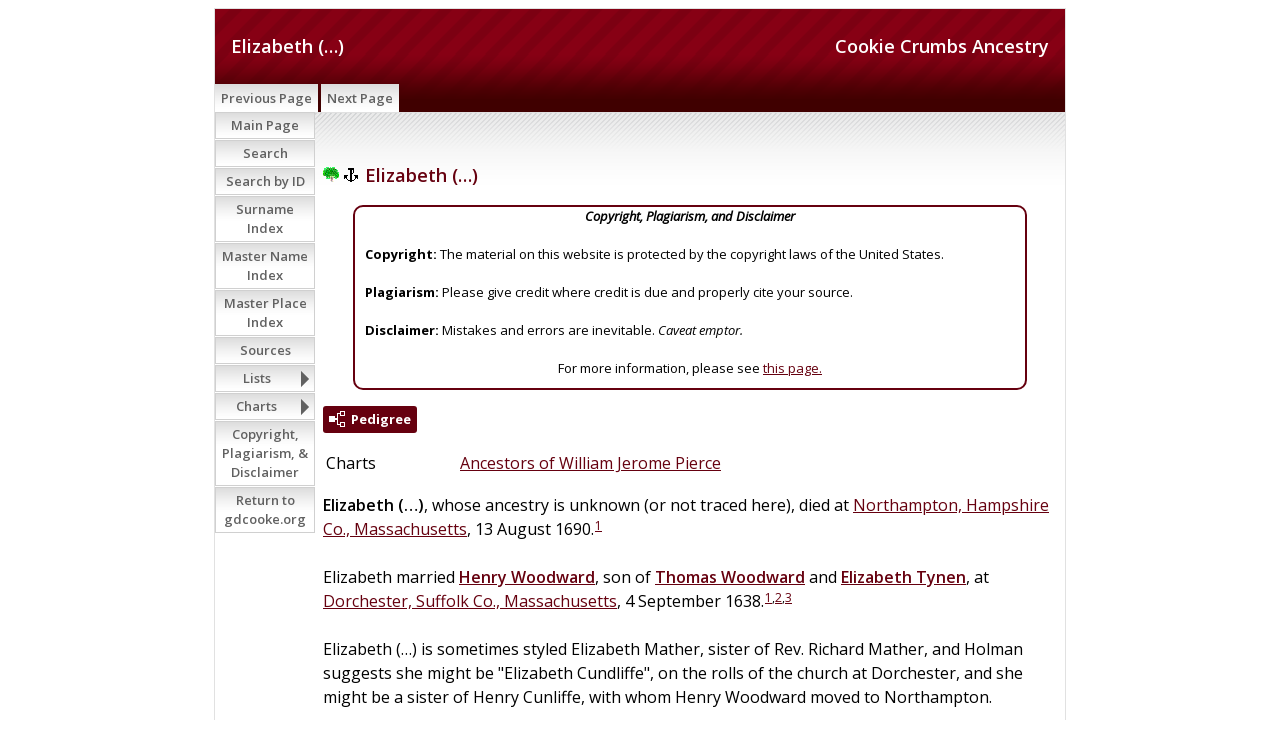

--- FILE ---
content_type: text/html
request_url: https://www.gdcooke.org/ss/org2-o/p8094.htm
body_size: 4826
content:
<!DOCTYPE html>
<html data-site-title="Cookie Crumbs Ancestry" data-page-title="Elizabeth (…) ">
 <head>
 <meta charset="windows-1252">
 <meta http-equiv="X-UA-Compatible" content="IE=edge">
 <meta name="viewport" content="width=device-width, initial-scale=1">
 <meta name="Generator" content="Second Site 8.3">
 <!-- PageSet: Person Pages -->
 <link type="text/css" rel="stylesheet" href="https://fonts.googleapis.com/css?family=Open+Sans:regular,italic,600,700">
 <link type="text/css" rel="stylesheet" href="layout4.css">
 <link type="text/css" rel="stylesheet" href="site.css">
 <script src="jquery.min.js"></script>
 <script src="scripts.js"></script>
 <!--XSL Stylesheet: Narration.xsl--><style>
        div.narr { margin-top:1em; }
        div.fams ul { margin-top:0; }
        div.fams div.narr { margin-left:1.5em; }
        table.grid { clear:both; }
        table.grid h3.family { margin:0 !important; padding:0 !important; }
        table.grid .fams ul { margin-top:0; }
      </style>
 <title>Cookie Crumbs Ancestry - Elizabeth (…)</title>
</head>

<body id="personpages">
  <div id="container">
    <div id="headerw"><div id="header"><h2>Cookie Crumbs Ancestry</h2><h1>Elizabeth (…)</h1><div class="stretch"></div></div></div>
    <div id="menubar"><ul class="menublock menubar"><li><a href="p8093.htm">Previous Page</a></li><li><a href="p8098.htm">Next Page</a></li></ul><div class="stretch"></div></div>
    <div id="wrapper">
      <div id="contentw"><div id="content"><div class="itp" id="i8094">
<h2 class="sn sect-sn"><img alt="" class="icon" src="fampiercey.gif" width="16" height="16"> <img alt="" class="icon" src="immigranty.gif" width="16" height="16"> Elizabeth (&#8230;)</h2>
<div class="panel-tags panel-tags-center panel-narrative " style="width:650px;clear:none;">
<div class="panel-text"><div align="center"><em><B>Copyright, Plagiarism, and Disclaimer</B></em></div><br><B>Copyright:</B> The material on this website is protected by the copyright laws of the United States. <br><br><B>Plagiarism:</B> Please give credit where credit is due and properly cite your source. <br><br><B>Disclaimer:</B> Mistakes and errors are inevitable. <em>Caveat emptor.</em> <br><br><div align="center">For more information, please see <a href="ui172.htm">this page.</a></div></div>
</div>
<div class="sect-dp"><a class="dp-open dpo-both dpo-gf" href="i-p.htm?g=3&amp;p=8094"><div class="dp-open-icon"></div><span class="dp-open-text">Pedigree</span></a></div>
<table class="grid ss-field-list">
<tr><td class="g1 ss-label list-cm-label">Charts</td><td class="g3 ss-value list-cm-value"><a href="ui129.htm#a1040">Ancestors of William Jerome Pierce</a></td></tr>
</table>
<div class="narr"><span class="ng">Elizabeth</span> <span class="ns">(&#8230;)</span>, whose ancestry is unknown (or not traced here), died at <a href="pd12.htm#i2541">Northampton, Hampshire Co., Massachusetts</a>, 13 August 1690.<sup><a href="#c8094.1">1</a></sup> <br><br>Elizabeth married <a href="p8093.htm"><span class="ng">Henry</span> <span class="ns">Woodward</span></a>, son of <a href="p10803.htm"><span class="ng">Thomas</span> <span class="ns">Woodward</span></a> and <a href="p10804.htm"><span class="ng">Elizabeth</span> <span class="ns">Tynen</span></a>, at <a href="pd13.htm#i2656">Dorchester, Suffolk Co., Massachusetts</a>, 4 September 1638.<sup><a href="#c8094.1">1</a>,<a href="#c8094.2">2</a>,<a href="#c8094.3">3</a></sup> <br><br>Elizabeth (&#8230;) is sometimes styled Elizabeth Mather, sister of Rev. Richard Mather, and Holman suggests she might be "Elizabeth Cundliffe", on the rolls of the church at Dorchester, and she might be a sister of Henry Cunliffe, with whom Henry Woodward moved to Northampton.<br><br>Elizabeth left a will dated [D], describing herself as "full of days" and leaving legacies to:<div class="tmglind">son John and his daughter Elizabeth<br>grandchild Elizabeth Wright<br>grandchild Abigail King<br>daughters Experience Pumroy and Thankful Taylor.<sup><a href="#c8094.1">1</a></sup></div></div>
<div class="fams">
<table class="grid ss-family">
<tr><td class="g1"><h3 class="family">Family</h3></td><td class="g3"><a href="p8093.htm"><span class="ng">Henry</span> <span class="ns">Woodward</span></a> b. 22 Mar 1607, d. 7 Apr 1683</td></tr>
<tr><td class="g1">Children</td><td class="g3"><ul><li><span class="ng">Freedom</span> <span class="ns">Woodward</span><sup><a href="#c8094.1">1</a></sup> b. Jul 1642, d. 17 May 1681</li><li><img alt="" class="icon" src="fampiercey.gif" width="16" height="16"> <a href="p8062.htm"><span class="ng">Experience</span> <span class="ns">Woodward</span></a><strong>+</strong><sup><a href="#c8094.2">2</a>,<a href="#c8094.1">1</a></sup> b. 19 Nov 1643, d. 8 Jun 1686</li><li><span class="ng">John</span> <span class="ns">Woodward</span><sup><a href="#c8094.1">1</a></sup> b. abt. 1645, d. 5 Oct 1724</li><li><span class="ng">Thankful</span> <span class="ns">Woodward</span><sup><a href="#c8094.1">1</a></sup> b. abt. 1646, d. aft. 1724</li></ul></td></tr>
</table>
</div><table class="grid ss-field-list">
<tr><td class="g1 ss-label field-le-label">This person was last edited on</td><td class="g3 ss-value field-le-value">6 Oct 2016</td></tr>
</table>
<div class="cits sect-cs">
<h3>Citations</h3>
<ol>
<li id="c8094.1">[<a href="s1.htm#s16">S16</a>] Mary L. Holman,  <i>Ancestry of Colonel John Harrington Stevens and His Wife Francis Helen Miller</i> (Concord, New Hampshire: Rumsford Press, 1948), 400-402, further cited as Holman, <i>Stevens-Miller Genealogy.</i></li>
<li id="c8094.2">[<a href="s1.htm#s768">S768</a>] W. M. Bollenbach Jr., <i>The New England Ancestry of Alice Everett Johnson, 1899-1986, Memoirs, and Bollenbach Genealogy</i> (Baltimore, Maryland: Gateway Press, 2003), 400-402, further cited as Bollenbach, <i>Johnson.</i></li>
<li id="c8094.3">[<a href="s1.htm#s1872">S1872</a>] Clarence Almon Torrey, <i>New England Marriages Prior to 1700</i>, 3 vols. (Boston, Massachusetts: New England Historic Genealogical Society, 2011), 1718, further cited as Torrey, <i>New England Marriages</i> (2011).</li>
</ol>
</div>
</div>
&#160;</div></div>
    </div>
    <div id="sidebarw"><div id="sidebar"><ul class="menublock menuside"><li><a href="index.htm">Main Page</a></li><li><a href="ui113.htm">Search</a></li><li><a href="ui170.htm">Search by ID</a></li><li><a href="surname_index.htm">Surname Index</a></li><li><a href="master_index.htm">Master Name Index</a></li><li><a href="uiplaces.htm">Master Place Index</a></li><li><a href="s1.htm">Sources</a></li><li class="hasmenu"><a href="ui07.htm">Lists</a><ul class="submenu submenu1"><li><a href="uitol.htm">Top of the Line</a></li><li><a href="uigennotes.htm">Genealogy Notes</a></li><li><a href="ui162.htm">Mayfower Passengers</a></li><li><a href="uigmd.htm">Great Migration Directory</a></li><li><a href="ui117.htm">Gateway Ancestors</a></li><li><a href="uimcs.htm">Magna Charta Sureties</a></li><li><a href="ui163.htm">Descents from Magna Carta Sureties</a></li><li><a href="ui108.htm">Companions of William the Conqueror</a></li><li><a href="ui133.htm">Domesday Landholders, 1086</a></li><li><a href="uiwiki.htm">Wikipedia Links</a></li><li><a href="ui106.htm">Presidents</a></li><li><a href="ui134.htm">Recent Changes (last 60 days)</a></li></ul></li><li class="hasmenu"><a href="ui01.htm">Charts</a><ul class="submenu submenu1"><li class="hasmenu"><a href="ui04.htm">Top of the Line Pedigrees</a><ul class="submenu submenu3"><li><a href="ui131.htm">Ancestors of Edward Ambrose Cooke</a></li><li><a href="ui130.htm">Ancestors of Adele La Force</a></li><li><a href="ui129.htm">Ancestors of William Jerome Pierce</a></li><li><a href="ui124.htm">Ancestors of Harriet Hanson Robinson</a></li><li><a href="ui128.htm">Ancestors of Wilford Ervie Billings</a></li><li><a href="ui127.htm">Ancestors of Jennie Luene Logan</a></li><li><a href="ui126.htm">Ancestors of Cecil Andrew Smith</a></li><li><a href="ui125.htm">Ancestors of Dora Myrtle Woolsey</a></li></ul></li><li><a href="ui116.htm">Descendants of Ellis Cook-6 Generations</a></li><li class="hasmenu"><a href="ui02.htm">Mayflower Lines</a><ul class="submenu submenu3"><li><a href="uimfcooke2cooke.htm">Francis Cooke to Adele (Force) Cooke</a></li><li><a href="uimfeaton2cooke.htm">Francis Eaton to Adele (Force) Cooke</a></li><li><a href="uimfchilton_cooke.htm">James Chilton to Adele (Force) Cooke</a></li><li><a href="uimfcooke_billings.htm">Francis Cooke to Wilford Ervie Billings</a></li><li><a href="uimfalden_billings.htm">John Alden to Jennie Luene (Logan) Billings</a></li><li><a href="uimfsoule_logan.htm">George Soule to Jennie Luene (Logan) Billings</a></li></ul></li><li class="hasmenu"><a href="ui08.htm">Patriots</a><ul class="submenu submenu3"><li><a href="uirwcooke.htm">Ellis Cooke to Edward Ambrose Cooke</a></li><li><a href="uirwsherman_cooke.htm">Abiel Sherman to Adele (Force) Cooke</a></li><li><a href="uirwpierce.htm">Samuel Pierce to William Jerome Pierce</a></li><li><a href="uirwbrowne_robinson.htm">Seth Ingersoll Browne to Harriet Hanson (Robinson) Pierce</a></li><li><a href="uirwtowner_billings.htm">Elisha Towner to Wilford Ervie Billings</a></li><li><a href="uirwbentley_logan.htm">Captain Caleb Bentley to Jennie Luene Logan</a></li></ul></li><li class="hasmenu"><a href="ui03.htm">Significant Others</a><ul class="submenu submenu3"><li><a href="uiforceastor.htm">Madeleine Talmadge (Force) Astor and Adele (Force) Cooke</a></li><li><a href="ui165.htm">James Butler "Wild Bill" Hickock and Adele (Force) Cooke</a></li><li><a href="ui56.htm">Harriet Beecher Stowe and William Jerome Pierce</a></li><li><a href="ui55.htm">Ralph Waldo Emerson and Harriet Hanson (Robinson) Pierce</a></li><li><a href="uisobonnet_pierce.htm">Stede Bonnet to Harriet (Robinson) Pierce</a></li><li><a href="ui58.htm">Benjamin Franklin and Jennie Luene Logan</a></li><li><a href="uikarner_woolsey.htm">Gaspard Karner to Dora Myrtle (Woolsey) Smith</a></li><li><a href="ui50.htm">Diana, Princess of Wales, and William Jerome Pierce</a></li><li><a href="ui51.htm">Diana, Princess of Wales, and Harriet Hanson (Robinson) Pierce</a></li><li><a href="ui52.htm">Diana, Princess of Wales, and Edward Warrington Robinson</a></li><li><a href="ui112.htm">Diana, Princess of Wales, and Jennie Luene (Logan) Billings</a></li><li><a href="ui120.htm">Catherine, Dutchess of Cambridge and Adele (Force) Cooke</a></li><li><a href="ui119.htm">Catherine, Dutchess of Cambridge and  Harriet (Robinson) Pierce</a></li><li><a href="ui118.htm">Catherine, Dutchess of Cambridge and Wilford Ervie Billings</a></li></ul></li><li class="hasmenu"><a href="ui06.htm">"Best" Royal Descents of Twelve Gateway Ancestors</a><ul class="submenu submenu3"><li><a href="ui53.htm">King Edward IV to Mary Elizabeth Robinson</a></li><li><a href="ui115.htm">Robert III, King of Scots, to Margaret Duncanson</a></li><li><a href="uiroy_skepper.htm">King Edward III to Reverend William Skepper</a></li><li><a href="uiroyal_bruen.htm">King Henry III to Rose (Stoughton) Otis</a></li><li><a href="uiroy_wyatt.htm">King Henry III to Edward Raynsford</a></li><li><a href="uiroy_bruen.htm">King John to Obadiah Bruen</a></li><li><a href="uiroy_allyn.htm">King John to Margaret (Wyatt) Allyn</a></li><li><a href="uiroy_gregory.htm">King Henry I to Henry Gregory</a></li><li><a href="ui123.htm">Robert II "the Pious," King of France to William Leete</a></li><li><a href="ui171.htm">William the Lion, King of Scotland, to Peter Worden</a></li><li><a href="uiroy_parke.htm">King Ethelred II to Alice (Freeman) (Thompson) Parke</a></li><li><a href="ui142.htm">Louis IV "d'Outremer," King of France, to Captain Thomas Bradbury</a></li></ul></li><li class="hasmenu"><a href="ui149.htm">"Best" Royal Descents of Six "Top of the Line" Persons</a><ul class="submenu submenu3"><li><a href="ui152.htm">King Edward IV to Harriet Hanson (Robinson) Pierce</a></li><li><a href="ui150.htm">Robert III, King of Scots to Edward Ambrose Cooke</a></li><li><a href="ui151.htm">King Edward III to Adele (La Force) Cooke</a></li><li><a href="ui140.htm">King Henry III to Wilford Ervie Billings</a></li><li><a href="ui154.htm">William the Lion, King of Scotland, to William Jerome Pierce</a></li><li><a href="ui155.htm">King Ethelred II to Jennie Luene Logan</a></li></ul></li><li class="hasmenu"><a href="ui59.htm">Presidential Cousins</a><ul class="submenu submenu3"><li class="hasmenu"><a href="ui60.htm">Presidents Related to Edward Ambrose Cooke</a><ul class="submenu submenu5"><li><a href="ui143.htm">James Madison - Edward Ambrose Cooke</a></li><li><a href="ui68.htm">Ulysses Simpson Grant - Edward Ambrose Cooke</a></li><li><a href="ui69.htm">Theodore Roosevelt, Jr. - Edward Ambrose Cooke</a></li><li><a href="ui70.htm">Franklin Delano Roosevelt - Edward Ambrose Cooke</a></li><li><a href="ui166.htm">Harry S Truman - Edward Ambrose Cooke</a></li><li><a href="ui72.htm">Gerald R. Ford - Edward Ambrose Cooke</a></li><li><a href="ui71.htm">George H. W. & George W. Bush - Edward Ambrose Cooke</a></li><li><a href="ui160.htm">Barack Obama - Edward Ambrose Cooke</a></li></ul></li><li class="hasmenu"><a href="ui61.htm">Presidents Related to Adele (Force) Cooke</a><ul class="submenu submenu5"><li><a href="ui145.htm">Thomas Jefferson - Adele (Force) Cooke</a></li><li><a href="ui167.htm">James Madison - Adele (Force) Cooke</a></li><li><a href="ui175.htm">James Abram Garfield - Adele (Force) Cooke</a></li><li><a href="ui75.htm">William Howard Taft - Adele (Force) Cooke</a></li><li><a href="ui168.htm">(John) Calvin Coolidge Jr. - Adele (Force) Cooke</a></li><li><a href="ui74.htm">Franklin Delano Roosevelt - Adele (Force) Cooke</a></li><li><a href="ui173.htm">Gerald R. Ford - Adele (Force) Cooke</a></li><li><a href="ui157.htm">Barack Obama - Adele (Force) Cooke</a></li></ul></li><li class="hasmenu"><a href="ui62.htm">Presidents Related to William Jerome Pierce</a><ul class="submenu submenu5"><li><a href="ui146.htm">James Madison - William Jerome Pierce</a></li><li><a href="ui77.htm">Rutherford Birchard Hayes - William Jerome Pierce</a></li><li><a href="ui78.htm">James Abram Garfield - William Jerome Pierce</a></li><li><a href="ui79.htm">(Stephen) Grover Cleveland - William Jerome Pierce</a></li><li><a href="ui80.htm">Franklin Delano Roosevelt - William Jerome Pierce</a></li><li><a href="ui90.htm">George H. W. & George W. Bush - William Jerome Pierce</a></li><li><a href="ui158.htm">Barack Obama - William Jerome Pierce</a></li></ul></li><li class="hasmenu"><a href="ui63.htm">Presidents Related to Harriet Hanson (Robinson) Pierce</a><ul class="submenu submenu5"><li><a href="ui107.htm">George Washington - Harriet Hanson (Robinson) Pierce</a></li><li><a href="ui82.htm">John Adams & John Quncy Adams - Harriet Hanson (Robinson) Pierce</a></li><li><a href="ui156.htm">James Madison - Harriet Hanson (Robinson) Pierce</a></li><li><a href="ui86.htm">Millard Fillmore - Harriet Hanson (Robinson) Pierce</a></li><li><a href="ui135.htm">Theodore Roosevelt Jr. - Harriet Hanson (Robinson) Pierce</a></li><li><a href="ui88.htm">(John) Calvin Coolidge Jr. - Harriet Hanson (Robinson) Pierce</a></li><li><a href="ui89.htm">Franklin Delano Roosevelt - Harriet Hanson (Robinson) Pierce</a></li><li><a href="ui91.htm">Richard Milhous Nixon - Harriet Hanson (Robinson) Pierce</a></li><li><a href="ui92.htm">Gerald R. Ford - Harriet Hanson (Robinson) Pierce</a></li><li><a href="ui85.htm">George H. W. & George W. Bush - Harriet Hanson (Robinson) Pierce</a></li><li><a href="ui161.htm">Barack Obama - Harriet Hanson (Robinson) Pierce</a></li></ul></li><li class="hasmenu"><a href="ui64.htm">Presidents Related to Wilford Ervie Billings</a><ul class="submenu submenu5"><li><a href="ui147.htm">James Madison - Wilford Ervie Billings</a></li><li><a href="ui81.htm">Benjamin Harrison - Wilford Ervie Billings</a></li><li><a href="ui95.htm">Ulysses Simpson Grant - Wilford Ervie Billings</a></li><li><a href="ui96.htm">Rutherford Birchard Hayes - Wilford Ervie Billings</a></li><li><a href="ui76.htm">James Abram Garfield - Wilford Ervie Billiings</a></li><li><a href="ui87.htm">William Howard Taft - Wilford Ervie Billiings</a></li><li><a href="ui174.htm">(John) Calvin Coolidge Jr. - Wilford Ervie Billings</a></li><li><a href="ui97.htm">Franklin Delano Roosevelt - Wilford Ervie Billings</a></li><li><a href="ui98.htm">Richard Milhous Nixon - Wilford Ervie Billings</a></li><li><a href="ui99.htm">Gerald R. Ford - Wilford Ervie Billings</a></li><li><a href="ui93.htm">George H. W. & George W. Bush - Wilford Ervie Billings</a></li><li><a href="ui144.htm">Barack Obama - Wilford Ervie Billings</a></li></ul></li><li class="hasmenu"><a href="ui65.htm">Presidents Related to Jennie Luene (Logan) Billings</a><ul class="submenu submenu5"><li><a href="ui122.htm">George Washington - Jennie Luene (Logan) Billings</a></li><li><a href="ui100.htm">John Adams & John Quncy Adams - Jennie Luene (Logan) Billings </a></li><li><a href="ui148.htm">James Madison - Jennie Luene (Logan) Billings</a></li><li><a href="ui101.htm">James Abram Garfield - Jennie Luene (Logan) Billings</a></li><li><a href="ui169.htm">Warren Gamaliel Harding - Jennie Luene (Logan) Billings</a></li><li><a href="ui102.htm">Herbert Clark Hoover - Jennie Luene (Logan) Billings</a></li><li><a href="ui103.htm">Franklin Delano Roosevelt - Jennie Luene (Logan) Billings</a></li><li><a href="ui104.htm">Gerald R. Ford - Jennie Luene (Logan) Billings</a></li><li><a href="ui83.htm">George H. W. & George W. Bush - Jennie Luene (Logan) Billings</a></li><li><a href="ui159.htm">Barack Obama - Jennie Luene (Logan) Billings</a></li></ul></li><li class="hasmenu"><a href="ui66.htm">Presidents Related to Cecil Andrew Smith</a><ul class="submenu submenu5"><li><a href="ui84.htm">Theodore Roosevelt Jr. - Cecil Andrew Smith</a></li></ul></li><li class="hasmenu"><a href="ui67.htm">Presidents Related to Dora Myrtle (Woolsey) Smith</a><ul class="submenu submenu5"><li><a href="ui109.htm">Richard M. Nixon - Dora Myrtle (Woolsey) Smith</a></li><li><a href="ui110.htm">James Earl Carter Jr. - Dora Myrtle (Woolsey) Smith</a></li></ul></li></ul></li></ul></li><li><a href="ui172.htm">Copyright, Plagiarism, & Disclaimer</a></li><li><a href="/">Return to gdcooke.org</a></li></ul></div></div>
    <div id="extraw"><div id="extra"></div></div>
    <div id="footerw"><div id="footer"><div id="menubottom"><ul class="menubottom"><li><a href="p8093.htm">Previous Page</a></li><li><a href="p8098.htm">Next Page</a></li></ul><div class="stretch"></div></div><div class="extrablock"><div style="text-align: center;">
<p class="MsoNormal" style="margin: 0in 0in 0pt;">&copy; 2006-2025 by Gregory Don Cooke</p>
</div>
<div style="text-align: center;">All rights reserved. No part of this document, page, or web site may be reproduced or transmitted in any form or by any means, electronic, mechanical, photocopying, recording, or otherwise, without prior written permission of the author.</div>
<div style="text-align: left;">&#160;</div>
<!-- Global site tag (gtag.js) - Google Analytics -->
<p>&#160;</p></div>
<div id="compiler">Compiler: <a href="JavaScript:hemlink('gdcooke50','gmail.com');">Gregory Cooke</a>, Clarkdale, Arizona</div>This site is built from a database maintained in <EM>The Master Genealogist</EM>® (v. 9.05) and was last updated 6 Sep 2025<div id="credit">Page created by <a href="http://www.JohnCardinal.com/">John Cardinal's</a> <a href="https://www.secondsite8.com/">Second Site</a>  v8.03. &#160;|&#160; Based on a design by <a href="http://www.nodethirtythree.com/">nodethirtythree design</a></div></div></div>
    <div class="stretch"></div>
  </div>
</body><script src="https://www.googletagmanager.com/gtag/js?id=UA-42540970-2"></script><script>window.dataLayer=window.dataLayer||[];function gtag(){dataLayer.push(arguments);}gtag("js", new Date());gtag("config","UA-42540970-2");</script></html>